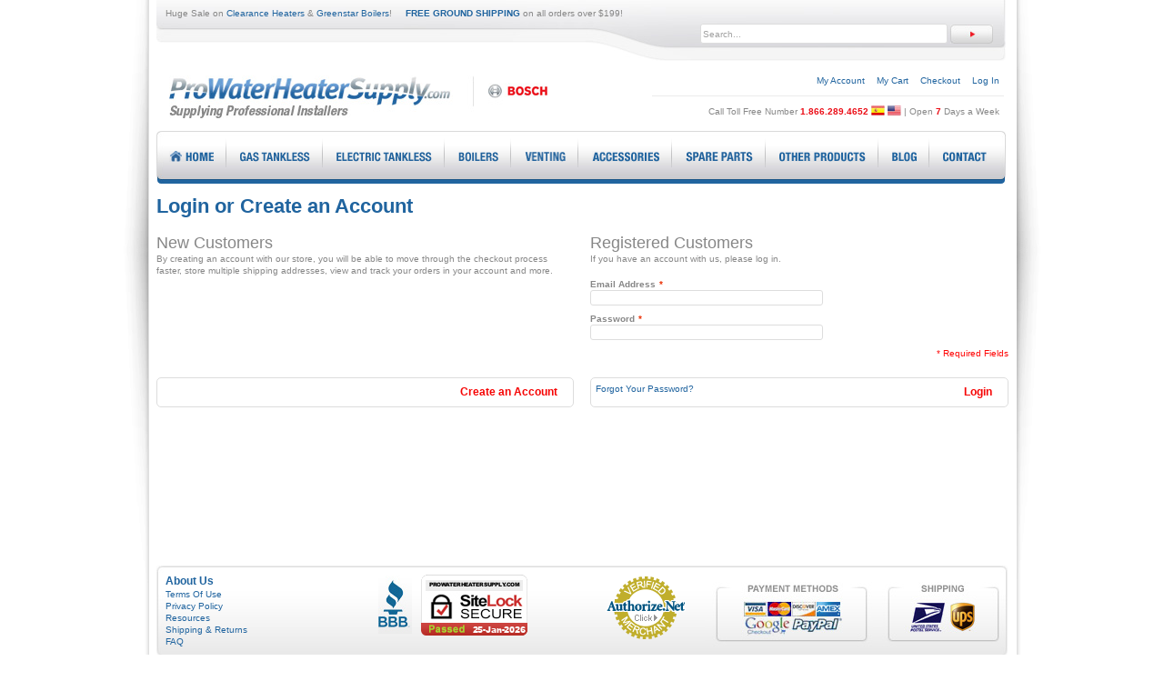

--- FILE ---
content_type: text/html; charset=UTF-8
request_url: https://www.prowaterheatersupply.com/customer/account/login/referer/aHR0cHM6Ly93d3cucHJvd2F0ZXJoZWF0ZXJzdXBwbHkuY29tL3Nob3AtYnktY2F0ZWdvcnkvYm9zY2gtdGFua2xlc3Mtd2F0ZXItaGVhdGVycy1zcGFyZS1wYXJ0cy5odG1sP19fX1NJRD1V/
body_size: 5687
content:
<!DOCTYPE html PUBLIC "-//W3C//DTD XHTML 1.0 Strict//EN" "http://www.w3.org/TR/xhtml1/DTD/xhtml1-strict.dtd">
<html xmlns="http://www.w3.org/1999/xhtml" xml:lang="en" lang="en">
<head>
    <title>Customer Login</title>
 
<meta http-equiv="Content-Type" content="text/html; charset=utf-8" />
<meta name="description" content="Pro Water Heater Supply is an Authorized Distributor of Bosch Tankless Water Heaters, Z-Flex Stainless Steel Venting, Virgo Whole House Water Filtration and Conditioning Systems and Sentinel Hydrosolutions Leak Defense Systems for both Residential and Commercial Applications with Warehouses Located across the US for fast Same-Day Shipping to Points in the US and Canada." />
<meta name="keywords" content="" />
<meta name="robots" content="INDEX,FOLLOW" />
<meta name="google-site-verification" content="fwWE5U_tz9SB1LgE42diXB3MZxqxOD7Cgc9NdAvzgSg" />
<link rel="icon" href="https://www.prowaterheatersupply.com/skin/frontend/default/prowater/images/favicon.png" type="image/png" />
<link rel="shortcut icon" href="https://www.prowaterheatersupply.com/skin/frontend/default/prowater/images/favicon.png" type="image/png" />

<script type="text/javascript">
//<![CDATA[
    var BLANK_URL = 'https://www.prowaterheatersupply.com/js/blank.html';
    var BLANK_IMG = 'https://www.prowaterheatersupply.com/js/spacer.gif';
	var SKIN_URL = 'https://www.prowaterheatersupply.com/skin/frontend/default/prowater/';
	var STORE_URL = 'https://www.prowaterheatersupply.com/';
//]]>
</script>


<script type="text/javascript" src="https://www.prowaterheatersupply.com/skin/frontend/default/prowater/js/jquery.js"></script>
<script type="text/javascript" src="https://www.prowaterheatersupply.com/skin/frontend/default/prowater/js/scripts.js"></script>

<link rel="stylesheet" type="text/css" href="https://www.prowaterheatersupply.com/skin/frontend/default/prowater/css/styles.css" media="all" />
<link rel="stylesheet" type="text/css" href="https://www.prowaterheatersupply.com/skin/frontend/base/default/css/widgets.css" media="all" />
<link rel="stylesheet" type="text/css" href="https://www.prowaterheatersupply.com/skin/frontend/default/prowater/css/vertnav.css" media="all" />
<link rel="stylesheet" type="text/css" href="https://www.prowaterheatersupply.com/skin/frontend/default/prowater/css/print.css" media="print" />
<script type="text/javascript" src="https://www.prowaterheatersupply.com/js/prototype/prototype.js"></script>
<script type="text/javascript" src="https://www.prowaterheatersupply.com/js/lib/ccard.js"></script>
<script type="text/javascript" src="https://www.prowaterheatersupply.com/js/prototype/validation.js"></script>
<script type="text/javascript" src="https://www.prowaterheatersupply.com/js/scriptaculous/builder.js"></script>
<script type="text/javascript" src="https://www.prowaterheatersupply.com/js/scriptaculous/effects.js"></script>
<script type="text/javascript" src="https://www.prowaterheatersupply.com/js/scriptaculous/dragdrop.js"></script>
<script type="text/javascript" src="https://www.prowaterheatersupply.com/js/scriptaculous/controls.js"></script>
<script type="text/javascript" src="https://www.prowaterheatersupply.com/js/scriptaculous/slider.js"></script>
<script type="text/javascript" src="https://www.prowaterheatersupply.com/js/varien/js.js"></script>
<script type="text/javascript" src="https://www.prowaterheatersupply.com/js/varien/form.js"></script>
<script type="text/javascript" src="https://www.prowaterheatersupply.com/js/varien/menu.js"></script>
<script type="text/javascript" src="https://www.prowaterheatersupply.com/js/mage/translate.js"></script>
<script type="text/javascript" src="https://www.prowaterheatersupply.com/js/mage/cookies.js"></script>
<!--[if lt IE 8]>
<link rel="stylesheet" type="text/css" href="https://www.prowaterheatersupply.com/skin/frontend/default/prowater/css/styles-ie.css" media="all" />
<![endif]-->
<!--[if lt IE 7]>
<script type="text/javascript" src="https://www.prowaterheatersupply.com/js/lib/ds-sleight.js"></script>
<script type="text/javascript" src="https://www.prowaterheatersupply.com/skin/frontend/base/default/js/ie6.js"></script>
<![endif]-->

<script type="text/javascript">
//<![CDATA[
optionalZipCountries = [];
//]]>
</script>
<script type="text/javascript">//<![CDATA[
        var Translator = new Translate([]);
        //]]></script><script>
  (function(i,s,o,g,r,a,m){i['GoogleAnalyticsObject']=r;i[r]=i[r]||function(){
  (i[r].q=i[r].q||[]).push(arguments)},i[r].l=1*new Date();a=s.createElement(o),
  m=s.getElementsByTagName(o)[0];a.async=1;a.src=g;m.parentNode.insertBefore(a,m)
  })(window,document,'script','//www.google-analytics.com/analytics.js','ga');

  ga('create', 'UA-21254003-1', 'auto');
  ga('send', 'pageview');

</script>

</head>
<body class=" customer-account-login">
<div class="wrapper">
        <noscript>
        <div class="noscript">
            <div class="noscript-inner">
                <p><strong>JavaScript seem to be disabled in your browser.</strong></p>
                <p>You must have JavaScript enabled in your browser to utilize the functionality of this website.</p>
            </div>
        </div>
    </noscript>
    <div class="page">
        <div class="header-container">
    <div class="header">
		<div class="header-search">
			<div class="header-promo">
				<p>Huge Sale on <a href="https://www.prowaterheatersupply.com/bosch-clearance-tankless-water-heaters.html/">Clearance Heaters</a>&nbsp;&amp;&nbsp;<a href="http://www.prowaterheatersupply.com/shop-by-category/bosch-greenstar-gas-fired-wall-hung-condensing-boilers.html/">Greenstar Boilers</a>!&nbsp; &nbsp; &nbsp;<strong><span style="color: #20649f;">FREE GROUND SHIPPING</span></strong><span>&nbsp;on all orders over $199</span>!</p>
<p><strong>&nbsp;</strong></p>			</div>
			<form id="search_mini_form" action="https://www.prowaterheatersupply.com/catalogsearch/result/" method="get">
    <div class="form-search">
        <input id="search" type="text" name="q" value="" class="input-text" />
        <button type="submit" title="Search" class="button"><img src="https://www.prowaterheatersupply.com/skin/frontend/default/prowater/images/btn-search.jpg" width="47" height="21" /></button>
        <div id="search_autocomplete" class="search-autocomplete"></div>
        <script type="text/javascript">
        //<![CDATA[
            var searchForm = new Varien.searchForm('search_mini_form', 'search', 'Search...');
            searchForm.initAutocomplete('https://www.prowaterheatersupply.com/catalogsearch/ajax/suggest/', 'search_autocomplete');
        //]]>
        </script>
    </div>
</form>
		</div>
		<div class="main-wrap">
			<div class="logo-wrap">
								<a href="https://www.prowaterheatersupply.com/" title="Pro Water Heater Supply specializes in Bosch tankless water heaters, Z-Flex stainless steel venting and wholesale products for professional installers." class="logo"><strong>Pro Water Heater Supply</strong><img src="https://www.prowaterheatersupply.com/skin/frontend/default/prowater/images/logo.jpg" alt="Pro Water Heater Supply specializes in Bosch tankless water heaters, Z-Flex stainless steel venting and wholesale products for professional installers." /></a><img src="https://www.prowaterheatersupply.com/skin/frontend/default/prowater/images/logo-bosch-top.jpg" width="81" height="33" alt="Bosch Therm gas and propane tankless water heaters and Bosch Powerstream electric tankless water heaters." />
							</div>
			<div class="quick-access">
				<ul class="links">
                        <li class="first" ><a href="https://www.prowaterheatersupply.com/customer/account/" title="My Account" >My Account</a></li>
                                                                <li ><a href="https://www.prowaterheatersupply.com/checkout/cart/" title="My Cart" class="top-link-cart">My Cart</a></li>
                                <li ><a href="https://www.prowaterheatersupply.com/checkout/" title="Checkout" class="top-link-checkout">Checkout</a></li>
                                <li class=" last" ><a href="https://www.prowaterheatersupply.com/customer/account/login/referer/aHR0cHM6Ly93d3cucHJvd2F0ZXJoZWF0ZXJzdXBwbHkuY29tL3Nob3AtYnktY2F0ZWdvcnkvYm9zY2gtdGFua2xlc3Mtd2F0ZXItaGVhdGVycy1zcGFyZS1wYXJ0cy5odG1sP19fX1NJRD1V/" title="Log In" >Log In</a></li>
            </ul>
				<div class="store-info">
					<p>Call Toll Free Number <strong><span style="color: #eb0b14;">1.866.289.4652</span></strong> <img src="https://www.prowaterheatersupply.com/skin/frontend/default/prowater/images/icn-germanflag.jpg" alt="" /> <img src="https://www.prowaterheatersupply.com/skin/frontend/default/prowater/images/icn-us.jpg" alt="" /> | Open <strong><span style="color: #eb0b14;">7</span></strong> Days a Week</p>				</div>
			</div>
		</div>
            </div>
</div>
<div class="nav-container" id="navContainer">
	<ul id="nav">
		<li class="first"><a href="https://www.prowaterheatersupply.com/"><img src="https://www.prowaterheatersupply.com/skin/frontend/default/prowater/images/nav-home.png" width="49" height="12" alt="Home" /></a></li>
		<li><a href="https://www.prowaterheatersupply.com/shop-by-category/bosch-therm-gas-tankless-water-heaters.html"><img src="https://www.prowaterheatersupply.com/skin/frontend/default/prowater/images/nav-gas.png" width="77" height="12" alt="Gas Tankless" /></a></li>
		<li><a href="https://www.prowaterheatersupply.com/shop-by-category/bosch-powerstream-pro-electric-tankless-water-heaters.html"><img src="https://www.prowaterheatersupply.com/skin/frontend/default/prowater/images/nav-electric.png" width="105" height="12" alt="Electric Tankless" /></a></li>
		<li><a href="https://www.prowaterheatersupply.com/shop-by-category/bosch-greenstar-gas-fired-wall-hung-condensing-boilers.html"><img src="https://www.prowaterheatersupply.com/skin/frontend/default/prowater/images/nav-boilers.png" width="44" height="12" alt="Boilers" /></a></li>
		<li><a href="https://www.prowaterheatersupply.com/shop-online-brands/z-flex-z-vent-stainless-steel-vent-pipe.html"><img src="https://www.prowaterheatersupply.com/skin/frontend/default/prowater/images/nav-venting.png" width="45" height="12" alt="Venting" /></a></li>
		<li><a href="https://www.prowaterheatersupply.com/shop-by-category/bosch-tankless-water-heater-accessories.html"><img src="https://www.prowaterheatersupply.com/skin/frontend/default/prowater/images/nav-accessories.png" width="74" height="12" alt="Accessories" /></a></li>
		<li><a href="https://www.prowaterheatersupply.com/shop-by-category/bosch-tankless-water-heaters-spare-parts.html"><img src="https://www.prowaterheatersupply.com/skin/frontend/default/prowater/images/nav-spare-parts.png" width="74" height="12" alt="Spare Parts" /></a></li>
		<li><a href="https://www.prowaterheatersupply.com/wholesale-plumbing-and-electric-installer-products.html"><img src="https://www.prowaterheatersupply.com/skin/frontend/default/prowater/images/nav-otherproducts.png" width="95" height="12" alt="Other Products" /></a></li>
		<li><a href="http://bosch-therm-tankless-water-heaters.blogspot.com" target="_blank"><img src="https://www.prowaterheatersupply.com/skin/frontend/default/prowater/images/nav-blog.png" width="27" height="12" alt="Blog" /></a></li>
		<li class="last"><a href="https://www.prowaterheatersupply.com/pro-water-heater-supply-contact-information.html "><img src="https://www.prowaterheatersupply.com/skin/frontend/default/prowater/images/nav-contact.png" width="48" height="12" alt="Contact" /></a></li>
	</ul>
</div>

<script type="text/javascript">setPage()</script>
        <div class="main-container col1-layout">
            <div class="main">
                                <div class="col-main">
                                        <div class="account-login">
    <div class="page-title">
        <h1>Login or Create an Account</h1>
    </div>
        <form action="https://www.prowaterheatersupply.com/customer/account/loginPost/referer/aHR0cHM6Ly93d3cucHJvd2F0ZXJoZWF0ZXJzdXBwbHkuY29tL3Nob3AtYnktY2F0ZWdvcnkvYm9zY2gtdGFua2xlc3Mtd2F0ZXItaGVhdGVycy1zcGFyZS1wYXJ0cy5odG1sP19fX1NJRD1V/" method="post" id="login-form">
        <div class="col2-set">
            <div class="col-1 new-users">
                <div class="content">
                    <h2>New Customers</h2>
                    <p>By creating an account with our store, you will be able to move through the checkout process faster, store multiple shipping addresses, view and track your orders in your account and more.</p>
                </div>
            </div>
            <div class="col-2 registered-users">
                <div class="content">
                    <h2>Registered Customers</h2>
                    <p>If you have an account with us, please log in.</p>
                    <ul class="form-list">
                        <li>
                            <label for="email" class="required"><em>*</em>Email Address</label>
                            <div class="input-box">
                                <input type="text" name="login[username]" value="" id="email" class="input-text required-entry validate-email" title="Email Address" />
                            </div>
                        </li>
                        <li>
                            <label for="pass" class="required"><em>*</em>Password</label>
                            <div class="input-box">
                                <input type="password" name="login[password]" class="input-text required-entry validate-password" id="pass" title="Password" />
                            </div>
                        </li>
                                                                    </ul>
                    <div id="window-overlay" class="window-overlay" style="display:none;"></div>
<div id="remember-me-popup" class="remember-me-popup" style="display:none;">
    <div class="remember-me-popup-head">
        <h3>What's this?</h3>
        <a href="#" class="remember-me-popup-close" title="Close">Close</a>
    </div>
    <div class="remember-me-popup-body">
        <p>Checking &quot;Remember Me&quot; will let you access your shopping cart on this computer when you are logged out</p>
        <div class="remember-me-popup-close-button a-right">
            <a href="#" class="remember-me-popup-close button" title="Close"><span>Close</span></a>
        </div>
    </div>
</div>
<script type="text/javascript">
//<![CDATA[
    function toggleRememberMepopup(event){
        if($('remember-me-popup')){
            var viewportHeight = document.viewport.getHeight(),
                docHeight      = $$('body')[0].getHeight(),
                height         = docHeight > viewportHeight ? docHeight : viewportHeight;
            $('remember-me-popup').toggle();
            $('window-overlay').setStyle({ height: height + 'px' }).toggle();
        }
        Event.stop(event);
    }

    document.observe("dom:loaded", function() {
        new Insertion.Bottom($$('body')[0], $('window-overlay'));
        new Insertion.Bottom($$('body')[0], $('remember-me-popup'));

        $$('.remember-me-popup-close').each(function(element){
            Event.observe(element, 'click', toggleRememberMepopup);
        })
        $$('#remember-me-box a').each(function(element) {
            Event.observe(element, 'click', toggleRememberMepopup);
        });
    });
//]]>
</script>
                    <p class="required">* Required Fields</p>
                </div>
            </div>
        </div>
        <div class="col2-set">
            <div class="col-1 new-users">
                <div class="buttons-set">
                    <button type="button" title="Create an Account" class="button" onclick="window.location='https://www.prowaterheatersupply.com/customer/account/create/';"><span><span>Create an Account</span></span></button>
                </div>
            </div>
            <div class="col-2 registered-users">
                <div class="buttons-set">
                    <a href="https://www.prowaterheatersupply.com/customer/account/forgotpassword/" class="f-left">Forgot Your Password?</a>
                    <button type="submit" class="button" title="Login" name="send" id="send2"><span><span>Login</span></span></button>
                </div>
            </div>
        </div>
            </form>
    <script type="text/javascript">
    //<![CDATA[
        var dataForm = new VarienForm('login-form', true);
    //]]>
    </script>
</div>
                </div>
            </div>
        </div>
        <div class="footer-container">
    <div class="footer">
        <div class="links-wrap">
			<ul>
				<li class="first"><h3><a href="https://www.prowaterheatersupply.com/about-us">About Us</a></h3></li>
				<li><a href="https://www.prowaterheatersupply.com/terms-of-use">Terms Of Use</a></li>
				<li><a href="https://www.prowaterheatersupply.com/privacy-policy">Privacy Policy</a></li>
				<li><a href="https://www.prowaterheatersupply.com/pro-water-heater-supply-online-resources.html">Resources</a></li>
				<li><a href="https://www.prowaterheatersupply.com/shipping-policy">Shipping &amp; Returns</a></li>
				<li><a href="https://www.prowaterheatersupply.com/faq">FAQ</a></li>
			</ul>
		</div>
		<div class="logos-wrap">
			<ul>
				<li><a target="_blank" title="Global Pro Tankless Supply, Inc. BBB Business Review" href="http://www.bbb.org/cleveland/business-reviews/water-heaters-dealers/global-pro-tankless-supply-inc-in-beachwood-oh-19000255/#bbbonlineclick"><img src="https://www.prowaterheatersupply.com/skin/frontend/default/prowater/images/logo-bbb.jpg" width="37" height="65" alt="Global Pro Tankless Supply, Inc. BBB Business Review" /></a></li>
<li>
<a href="#" onclick="window.open('https://www.sitelock.com/verify.php?site=prowaterheatersupply.com','SiteLock','width=600,height=600,left=160,top=170');" ><img alt="website security" title="SiteLock"  src="//shield.sitelock.com/shield/prowaterheatersupply.com"/></a>
</li>
				<li><a style="display: block; margin-top: 20px;" target="_blank" href="https://www.mcafeesecure.com/RatingVerify?ref=www.prowaterheatersupply.com"><img width="65" height="37" border="0" src="//images.scanalert.com/meter/www.prowaterheatersupply.com/55.gif" alt="McAfee SECURE sites help keep you safe from identity theft, credit card fraud, spyware, spam, viruses and online scams" oncontextmenu="alert('Copying Prohibited by Law - McAfee Secure is a Trademark of McAfee, Inc.'); return false;"></a></li>
				<li><!-- (c) 2005, 2011. Authorize.Net is a registered trademark of CyberSource Corporation --> <div class="AuthorizeNetSeal"> <script type="text/javascript" language="javascript">var ANS_customer_id="bb30583f-e9be-4655-bf26-857dc510c121";</script> <script type="text/javascript" language="javascript" src="https://verify.authorize.net/anetseal/seal.js" ></script></div></li>
				<li><span id="siteseal"><script type="text/javascript" src="https://seal.godaddy.com/getSeal?sealID=l4WCJgpcDXZKufagoedyOO4F0kP7jGxc0Zq4fUFplUq1m8tEC8I5ZW62yDAy"></script></span></li>
				<li><img src="https://www.prowaterheatersupply.com/skin/frontend/default/prowater/images/logo-paymentmethods.jpg" width="185" height="83" alt="Pro Water Heater Supply accepts all major credit cards and supports Google Checkout and Paypal." /></li>
				<li class="last"><img src="https://www.prowaterheatersupply.com/skin/frontend/default/prowater/images/logo-shipping.jpg" width="129" height="83" alt="Pro Water Heater Supply ships daily via UPS and USPS from warehouses across the US." /></li>
			</ul>
		</div>
    </div>
</div>
<div class="footer-bottom">
	<ul>
		<li><a href="http://www.bosch-home.com/us" target="_blank" title="Bosch Therm gas and propane tankless water heaters and Bosch Powerstream electric tankless water heaters."><img src="https://www.prowaterheatersupply.com/skin/frontend/default/prowater/images/logo-bosch.jpg" width="88" height="25" alt="Bosch Therm gas and propane tankless water heaters and Bosch Powerstream electric tankless water heaters." /></a><img src="https://www.prowaterheatersupply.com/skin/frontend/default/prowater/images/logo-authorizedbosch.jpg" width="193" height="24" alt="Pro Water Heater Supply is an Authorized Distributer for Bisch tankless water heaters" /></li>
		<li><a class="tf_upfront_badge" href="http://www.thefind.com/store/about-prowaterheatersupply" title="TheFind Upfront" style="text-decoration:none;"><b>Pro Water Heater Supply</b> is <u>UpFront</u></a>
  <script type="text/javascript">
    (function() {
      var upfront = document.createElement('SCRIPT'); upfront.type = "text/javascript"; upfront.async = true;
      upfront.src = document.location.protocol + "//upfront.thefind.com/scripts/main/utils-init-ajaxlib/upfront-badgeinit.js";
      upfront.text = "thefind.upfront.init('tf_upfront_badge', '80f5438e2f6b50cd579983adde449d39')";
      document.getElementsByTagName('HEAD')[0].appendChild(upfront);
    })();
  </script></li>
		<li class="last"><a href="https://www.prowaterheatersupply.com/" title="Pro Water Heater Supply is an Authorized Distributor for Bosch tankless water heaters and Z-Flex stainless steel vent pipe."><img src="https://www.prowaterheatersupply.com/skin/frontend/default/prowater/images/logo-small.jpg" width="163" height="17" alt="Pro Water Heater Supply is an Authorized Distributor for Bosch tankless water heaters and Z-Flex stainless steel vent pipe." /></a></li>
	</ul>
</div>
            </div>
	<div class="page-bottom"></div>
</div>
<script type="text/javascript" >
if(window.location.pathname=='/checkout/onepage/success/')
{
document.write('<img height="1" width="1" style="border-style:none;" alt="" src="//www.googleadservices.com/pagead/conversion/1070698472/?value=0&label=ba0DCNCBuwcQ6J_G_gM&guid=ON&script=0"/>');
}
</script></body>
</html>


--- FILE ---
content_type: text/css
request_url: https://www.prowaterheatersupply.com/skin/frontend/default/prowater/css/styles.css
body_size: 13113
content:
/**
 * Magento
 *
 * NOTICE OF LICENSE
 *
 * This source file is subject to the Academic Free License (AFL 3.0)
 * that is bundled with this package in the file LICENSE_AFL.txt.
 * It is also available through the world-wide-web at this URL:
 * http://opensource.org/licenses/afl-3.0.php
 * If you did not receive a copy of the license and are unable to
 * obtain it through the world-wide-web, please send an email
 * to license@magentocommerce.com so we can send you a copy immediately.
 *
 * DISCLAIMER
 *
 * Do not edit or add to this file if you wish to upgrade Magento to newer
 * versions in the future. If you wish to customize Magento for your
 * needs please refer to http://www.magentocommerce.com for more information.
 *
 * @category    design
 * @package     default_blank
 * @copyright   Copyright (c) 2010 Magento Inc. (http://www.magentocommerce.com)
 * @license     http://opensource.org/licenses/afl-3.0.php  Academic Free License (AFL 3.0)
 */

/* Reset ================================================================================= */
* { margin:0; padding:0; }

body          { background:#fff; font:10px/1.35 Verdana, Arial, Helvetica, sans-serif; color:#878787; text-align:center; }

img           { border:0; vertical-align:top; }

a             { color:#20649f; text-decoration: none; }
a:hover       { text-decoration:none; color: #eb0b14; }
:focus        { outline:0; }

/* Headings */
h1            { font-size:14px; font-weight: bold;  }
h2            { font-size:18px; font-weight:normal; line-height:1.25; }
h3            { font-size:16px; font-weight:bold; line-height:1.25; }
h4            { font-size:14px; font-weight:bold; }
h5            { font-size:12px; font-weight:bold; }
h6            { font-size:11px; font-weight:bold; }

/* Forms */
form          { display:inline; }
fieldset      { border:0; }
legend        { display:none; }

/* Table */
table         { border:0; border-collapse:collapse; border-spacing:0; empty-cells:show; font-size:100%; }
caption,th,td { vertical-align:top; text-align:left; font-weight:normal; }

/* Content */
strong        { font-weight:bold; }
address       { font-style:normal; }
cite          { font-style:normal; }
q,
blockquote    { quotes:none; }
q:before,
q:after       { content:''; }
small,big     { font-size:1em; }
sup           { font-size:1em; vertical-align:top; }

/* Lists */
ul,ol         { list-style:none; }

/* Tools */
.hidden       { display:block !important; border:0 !important; margin:0 !important; padding:0 !important; font-size:0 !important; line-height:0 !important; width:0 !important; height:0 !important; overflow:hidden !important; }
.nobr         { white-space:nowrap !important; }
.wrap         { white-space:normal !important; }
.a-left       { text-align:left !important; }
.a-center     { text-align:center !important; }
.a-right      { text-align:right !important; }
.v-top        { vertical-align:top; }
.v-middle     { vertical-align:middle; }
.f-left,
.left         { float:left !important; }
.f-right,
.right        { float:right !important; }
.f-none       { float:none !important; }
.f-fix        { float:left; width:100%; }
.no-display   { display:none; }
.no-margin    { margin:0 !important; }
.no-padding   { padding:0 !important; }
.no-bg        { background:none !important; }
/* ======================================================================================= */


/* Layout ================================================================================ */
.wrapper { background: url(../images/wrapper-bg.png) no-repeat; background-position: top center; position: relative; min-height: 600px; }
.page { width: 937px; margin:0 auto; padding: 0 15px 10px 15px; text-align:left; background: url(../images/page-repeater.png); position: relative; min-height: 600px; }
.page-bottom { width: 970px; margin:0 auto; background: url(../images/page-bottom.png) no-repeat; height: 6px; }
.page-print { background:#fff; padding:20px; text-align:left; }
.page-empty { background:#fff; padding:20px; text-align:left; }
.page-popup { padding:20px; text-align:left; }
.main-container {}
.main { margin:10px 0; }

/* Base Columns */
.col-left { float:left; width:216px; }
.col-main { float:left; width:663px; min-height: 400px; }
.col-right { float:right; width:216px; margin-right: 3px; }

/* 1 Column Layout */
.col1-layout .col-main { float:none; width:auto; padding: 16px; }

/* 2 Columns Layout */
.col2-left-layout .col-main { float:right; width: 713px; margin-right: 3px; }
.col2-right-layout .col-main { width: 682px; padding: 16px; }

/* 3 Columns Layout */
.col3-layout .col-main { width:484px; margin-left:10px; }
.col3-layout .col-wrapper { float:left; width:710px; }
.col3-layout .col-wrapper .col-main { float:right; }

/* Content Columns */
.col2-set .col-1 { float:left; width:49%; }
.col2-set .col-2 { float:right; width:49%; }
.col2-set .col-narrow { width:33%; }
.col2-set .col-wide { width:65%; }

.col3-set .col-1 { float:left; width:32%; }
.col3-set .col-2 { float:left; width:32%; margin-left:2%; }
.col3-set .col-3 { float:right; width:32%; }

.col4-set .col-1 { float:left; width:23.5%; }
.col4-set .col-2 { float:left; width:23.5%; margin:0 2%; }
.col4-set .col-3 { float:left; width:23.5%; }
.col4-set .col-4 { float:right; width:23.5%; }
/* ======================================================================================= */


/* Global Styles ========================================================================= */
/* Form Elements */
input,select,textarea,button { font:10px Verdana, Arial, Helvetica, sans-serif; vertical-align:middle; color:#a1a1a1; border-radius: 3px; -moz-border-radius: 3px; -webkit-border-radius: 3px; }
input.input-text,select,textarea { background:#fff; border:1px solid #ddd; }
input.input-text,textarea { padding:2px; }
select { padding:1px; }
select option { padding-right:10px; }
select.multiselect option { border-bottom:1px solid #ddd; padding:2px 5px; }
select.multiselect option:last-child { border-bottom:0; }
textarea { overflow:auto; }
input.radio { margin-right:3px; }
input.checkbox { margin-right:3px; }
input.qty { width:2.5em !important; text-align: center; }
button.button::-moz-focus-inner { padding:0; border:0; } /* FF Fix */
button.button { -webkit-border-fit:lines; } /* <- Safari & Google Chrome Fix */
button.button { overflow:visible; width:auto; border:0; padding:0; margin:0; background:transparent; cursor:pointer; }
button.button span { float:left; height:21px; padding:0 0 0 8px; font:bold 12px/21px Arial, Helvetica, sans-serif; text-align:center; white-space:nowrap; color:#f60303; }
button.button span span { background-position:100% 0; padding:0 12px 0 4px; }
button.disabled {}
button.disabled span {}

button.btn-checkout span {}
button.btn-checkout.no-checkout {}

p.control input.checkbox,
p.control input.radio { margin-right:6px; }
/* Form Highlight */
/*input.input-text:focus,select:focus,textarea:focus {}*/
/*.highlight { background:#efefef; }*/

/* Form lists */
/* Grouped fields */
/*.form-list { width:535px; margin:0 auto; overflow:hidden; }*/
.form-list li { margin:0 0 8px; }
.form-list label { float:left; color: #878787; font-weight:bold; position:relative; z-index:0; }
.form-list label.required {}
.form-list label.required em { float:right; font-style:normal; color:#eb340a; position:absolute; top:0; right:-8px; }
.form-list li.control label { float:none; }
.form-list li.control input.radio,
.form-list li.control input.checkbox { margin-right:6px; }
.form-list li.control .input-box { clear:none; display:inline; width:auto; }
/*.form-list li.fields { margin-right:-15px; }*/
.form-list .input-box { display:block; clear:both; width:260px; }
.form-list .field { float:left; width:275px; }
.form-list input.input-text { width:250px; }
.form-list textarea { width:254px; height:10em; }
.form-list select { width:255px; }
.form-list li.wide .input-box { width:535px; }
.form-list li.wide input.input-text { width:529px; }
.form-list li.wide textarea { width:529px; }
.form-list li.wide select { width:535px; }
.form-list li.additional-row { border-top:1px solid #ccc; margin-top:10px; padding-top:7px; }
.form-list li.additional-row .btn-remove { float:right; margin:5px 0 0; }
.form-list .input-range input.input-text { width:74px; }
/* Customer */
.form-list .customer-name-prefix .input-box,
.form-list .customer-name-suffix .input-box,
.form-list .customer-name-prefix-suffix .input-box,
.form-list .customer-name-prefix-middlename .input-box,
.form-list .customer-name-middlename-suffix .input-box,
.form-list .customer-name-prefix-middlename-suffix .input-box { width:auto; }

.form-list .name-prefix { width:65px; }
.form-list .name-prefix select { width:55px; }
.form-list .name-prefix input.input-text { width:49px; }

.form-list .name-suffix { width:65px; }
.form-list .name-suffix select { width:55px; }
.form-list .name-suffix input.input-text { width:49px; }

.form-list .name-middlename { width:70px; }
.form-list .name-middlename input.input-text { width:49px; }

.form-list .customer-name-prefix-middlename-suffix .name-firstname,
.form-list .customer-name-prefix-middlename .name-firstname { width:140px; }
.form-list .customer-name-prefix-middlename-suffix .name-firstname input.input-text,
.form-list .customer-name-prefix-middlename .name-firstname input.input-text { width:124px; }
.form-list .customer-name-prefix-middlename-suffix .name-lastname { width:205px; }
.form-list .customer-name-prefix-middlename-suffix .name-lastname input.input-text { width:189px; }

.form-list .customer-name-prefix-suffix .name-firstname { width:210px; }
.form-list .customer-name-prefix-suffix .name-lastname { width:205px; }
.form-list .customer-name-prefix-suffix .name-firstname input.input-text,
.form-list .customer-name-prefix-suffix .name-lastname input.input-text { width:189px; }

.form-list .customer-name-prefix-suffix .name-firstname { width:210px; }
.form-list .customer-name-prefix-suffix .name-lastname { width:205px; }
.form-list .customer-name-prefix-suffix .name-firstname input.input-text,
.form-list .customer-name-prefix-suffix .name-lastname input.input-text { width:189px; }

.form-list .customer-name-prefix .name-firstname,
.form-list .customer-name-middlename .name-firstname { width:210px; }

.form-list .customer-name-suffix .name-lastname,
.form-list .customer-name-middlename .name-firstname,
.form-list .customer-name-middlename-suffix .name-firstname,
.form-list .customer-name-middlename-suffix .name-lastname { width:205px; }

.form-list .customer-name-prefix .name-firstname input.input-text,
.form-list .customer-name-suffix .name-lastname input.input-text,
.form-list .customer-name-middlename .name-firstname input.input-text,
.form-list .customer-name-middlename-suffix .name-firstname input.input-text,
.form-list .customer-name-middlename-suffix .name-lastname input.input-text { width:189px; }

.form-list .customer-dob .dob-month,
.form-list .customer-dob .dob-day,
.form-list .customer-dob .dob-year { float:left; width:85px; }
.form-list .customer-dob input.input-text { display:block; width:74px; }
.form-list .customer-dob label { font-size:10px; font-weight:normal; color:#888; }
.form-list .customer-dob .dob-day,
.form-list .customer-dob .dob-month { width:60px; }
.form-list .customer-dob .dob-day input.input-text,
.form-list .customer-dob .dob-month input.input-text { width:46px; }
.form-list .customer-dob .dob-year { width:140px; }
.form-list .customer-dob .dob-year input.input-text { width:134px; }

.buttons-set { clear:both; margin:5px 0 0; padding:5px; border:1px solid #ddd; border-radius: 5px; -moz-border-radius: 5px; -webkit-border-radius: 5px; }
.buttons-set .back-link { float:left; }
.buttons-set button.button { float:right; }
.buttons-set p.required { margin:0 0 5px; }

.buttons-set-order {}

.fieldset { border:1px solid #ddd; background:#fefefe; padding:22px 25px 12px 33px; margin:28px 0; }
.fieldset .legend { float:left; font-weight:bold; font-size:13px; border:1px solid #fefefe; background:#dedede; color: #878787; margin:-33px 0 0 -10px; padding:0 8px; position:relative; }

/* Form Validation */
.validation-advice { clear:both; min-height:13px; margin:3px 0 0; padding-left:17px; font-size:10px; line-height:13px; background:url(../images/validation_advice_bg.gif) 2px 1px no-repeat; color:#f00; }
.validation-failed { border:1px dashed #f00 !important; background:#faebe7 !important; }
.validation-passed {}
p.required { font-size:10px; text-align:right; color:#f00; }
/* Expiration date and CVV number validation fix */
.v-fix { float:left; }
.v-fix .validation-advice { display:block; width:12em; margin-right:-12em; position:relative; }

/* Global Messages  */
.success { color:#3d6611; font-weight:bold; }
.error { color:#f00; font-weight:bold; }
.notice { color:#ccc; }

.messages,
.messages ul { list-style:none !important; margin:0 !important; padding:0 !important; }
.messages { width:100%; overflow:hidden; }
.messages li { margin:0 0 10px; }
.messages li li { margin:0 0 3px; }
.error-msg,
.success-msg,
.note-msg,
.notice-msg { border-style:solid !important; border-width:1px !important; background-position:10px 9px !important; background-repeat:no-repeat !important; min-height:24px !important; padding:8px 8px 8px 32px !important; font-size:11px !important; font-weight:bold !important; }
.error-msg { border-color:#f16048; background-color:#faebe7; background-image:url(../images/i_msg-error.gif); color:#df280a; }
.success-msg { border-color:#446423; background-color:#eff5ea; background-image:url(../images/i_msg-success.gif); color:#3d6611; }
.note-msg,
.notice-msg { border-color:#fcd344; background-color:#fafaec; background-image:url(../images/i_msg-note.gif); color:#3d6611; }

/* BreadCrumbs */
.breadcrumbs { padding:10px; margin:0 0 10px; border:1px solid #ddd; }
.breadcrumbs li { display:inline; }

/* Page Heading */
.page-title { padding:0 0 5px; margin:0 0 10px; }
.page-title h1,
.page-title h2 { font-size:22px; color: #20649f; }
.page-title .separator { margin:0 3px; }
.page-title .link-rss { float:right; }
.title-buttons { text-align:right; }
.title-buttons h1,
.title-buttons h2,
.title-buttons h3,
.title-buttons h4,
.title-buttons h5,
.title-buttons h6 { float:left; }

.subtitle,
.sub-title { clear:both; }

/* Pager */
.pager { padding:5px; margin:5px 0; text-align:center; }
.pager .amount { float: right; }
.pager .limiter { float: left; }
.pager .pages { margin:0 135px; }
.pager .pages ol { display:inline; }
.pager .pages li { display:inline; }
.pager .pages .current {}

/* Sorter */
.sorter { padding:5px; margin:5px 0; }
.sorter .view-mode { float:left; }
.sorter .sort-by { float: left; }
.sorter .link-feed {}

/* Toolbar */
.toolbar { overflow: hidden; background: url(../images/category-toolbar-bg.jpg) repeat-x; background-position: bottom center; border: 1px solid #e9e9e9; border-radius: 3px; -moz-border-radius: 3px; -webkit-border-radius: 3px; margin-bottom: 5px; }
.toolbar .pager {}
.toolbar .sorter { clear: both; }
.toolbar-bottom {}

/* Data Table */
.data-table { width:100%; }
.data-table th { padding:5px; font-weight:bold; white-space:nowrap; }
.data-table td { padding: 5px; }
.data-table thead { border:1px solid #BDBDBD; }
.data-table tbody { border: 1px solid #bdbdbd; }
.data-table tfoot {}
.data-table tr.first {}
.data-table tr.last {}
.data-table tr.odd {}
.data-table tr.even { background-color:#fafafa; }
.data-table tbody.odd {}
.data-table tbody.odd td { border-width:0 1px; }
.data-table tbody.even { background-color:#f6f6f6; }
.data-table tbody.even td { border-width:0 1px; }
.data-table tbody.odd tr.border td,
.data-table tbody.even tr.border td { border-bottom-width:1px; }
.data-table th .tax-flag { white-space:nowrap; font-weight:normal; }
.data-table td.label,
.data-table th.label { font-weight:bold; background-color:#f6f6f6; }
.data-table td.value {}

/* Shopping cart total summary row expandable to details */
tr.summary-total { cursor:pointer; }
tr.summary-total td {}
tr.summary-total .summary-collapse { float:right; text-align:right; padding-left:20px; background:url(../images/bkg_collapse.gif) 0 4px no-repeat; cursor:pointer; }
tr.show-details .summary-collapse { background-position:0 -53px; }
tr.show-details td {}
tr.summary-details td { font-size:11px; background-color:#dae1e4; color:#626465; }
tr.summary-details-first td { border-top:1px solid #d2d8db; }
tr.summary-details-excluded { font-style:italic; }

/* Shopping cart tax info */
.cart-tax-info { display:block; }
.cart-tax-info,
.cart-tax-info .cart-price { padding-right:20px; }
.cart-tax-total { display:block; padding-right:20px; background:url(../images/bkg_collapse.gif) 100% 4px no-repeat; cursor:pointer; }
.cart-tax-info .price,
.cart-tax-total .price { display:inline !important; font-weight:normal !important; }
.cart-tax-total-expanded { background-position:100% -53px; }

/* Class: std - styles for admin-controlled content */
.std .subtitle { padding:0; }
.std p { margin-bottom: 15px; text-align: left; }
.std ol.ol { list-style:decimal outside; padding-left:1.5em; }
.std ul.disc { list-style:disc outside; padding-left:18px; margin:0 0 10px; }
.std ul { margin: 0 0 15px 25px; }
.std ul li { list-style-type: circle; }
.std dl dt { font-weight:bold; }
.std dl dd { margin:0 0 10px; }
.std h1 { font-size: 14px; font-weight: bold; font-family: Arial, Helvetica, sans-serif; line-height:1.15; margin-bottom: 15px; padding-bottom: 15px; border-bottom: 1px solid #e8e8e8; color: #20649f; text-transform: uppercase; }
.std h2 { font-size: 12px; font-weight: bold; font-family: Arial, Helvetica, sans-serif; line-height:1.15; margin-bottom: 15px; padding-bottom: 15px; border-bottom: 1px solid #e8e8e8; color: #20649f; text-transform: uppercase; }
/*.std ul,
.std ol,
.std dl,
.std p,
.std address,
.std blockquote { margin:0 0 1em; padding:0; }
.std ul { list-style:disc outside; padding-left:1.5em; }
.std ol { list-style:decimal outside; padding-left:1.5em; }
.std ul ul { list-style-type:circle; }
.std ul ul,
.std ol ol,
.std ul ol,
.std ol ul { margin:.5em 0; }
.std dt { font-weight:bold; }
.std dd { padding:0 0 0 1.5em; }
.std blockquote { font-style:italic; padding:0 0 0 1.5em; }
.std address { font-style:normal; }
.std b,
.std strong { font-weight:bold; }
.std i,
.std em { font-style:italic; }*/

/* Misc */
.links li { display:inline; }
.links li.first { padding-left:0 !important; }
.links li.last { background:none !important; padding-right:0 !important; }

.link-cart { font-weight:bold; color:#f00; }
.link-wishlist { font-weight:bold; }
.link-reorder { font-weight:bold; }
.link-compare { font-weight:bold; }
.link-print { background:url(../images/i_print.gif) 0 2px no-repeat; padding:2px 0 2px 25px; }
.link-rss { background:url(../images/i_rss.gif) 0 1px no-repeat; padding-left:18px; white-space:nowrap; }
.btn-remove { display:block; width:11px; height:11px; font-size:0; line-height:0; background:url(../images/btn_remove.gif) 0 0 no-repeat; text-indent:-999em; overflow:hidden; }
.btn-remove2 { display:block; width:16px; height:16px; font-size:0; line-height:0; background:url(../images/btn-remove.jpg) 0 0 no-repeat; text-indent:-999em; overflow:hidden; }

.separator { margin:0 3px; }

.divider { clear:both; display:block; font-size:0; line-height:0; height:1px; margin:10px 0; background:#ddd; text-indent:-999em; overflow:hidden; }

/* Noscript Notice */
.noscript { border:1px solid #ddd; border-width:0 0 1px; background:#ffff90; font-size:12px; line-height:1.25; text-align:center; color:#2f2f2f; }
.noscript .noscript-inner { width:1000px; margin:0 auto; padding:12px 0 12px; background:url(../images/i_notice.gif) 20px 50% no-repeat; }
.noscript p { margin:0; }

/* Demo Notice */
.demo-notice { margin:0; padding:6px 10px; background:#d75f07; font-size:12px; line-height:1.15; text-align:center; color:#fff; }
/* ======================================================================================= */


/* Header ================================================================================ */
.logo { float:left; }
.header-container {}
.header {  }
.header .logo { float:left; text-decoration:none !important; }
.header .logo strong { position:absolute; top:-999em; left:-999em; width:0; height:0; font-size:0; line-height:0; text-indent:-999em; overflow:hidden; }
.header h1.logo { margin:0; padding:0; }
.header .welcome-msg { font-weight:bold; text-align:right; }
.header .links { float:right; border-bottom: 1px solid #ebebeb; padding: 0 0 10px 0; margin: 0 0 10px 0; min-width: 387px; text-align: right; }
.header .links li { margin: 0 5px; }
.header .form-search { text-align:right; }
.header .form-search input { width: 266px; height: 16px; }
.header .form-search .search-autocomplete { z-index:999; }
.header .form-search .search-autocomplete ul { border:1px solid #ddd; background-color:#fff; }
.header .form-search .search-autocomplete li { padding:3px; border-bottom:1px solid #ddd; cursor:pointer; }
.header .form-search .search-autocomplete li .amount { float:right; font-weight:bold; }
.header .form-search .search-autocomplete li.selected {}
.header .form-language { clear:both; text-align:right; }
.header-container .top-container { clear:both; text-align:right; }

/********** < Navigation */
.nav-container { clear: both; background: url(../images/header-nav-bg.jpg) no-repeat; height: 58px; }
#nav { font-size:13px; position: relative; left: 0; top: 8px; }

/* All Levels */
#nav li { display: inline; text-align:left; position:relative; float: left; margin: 0 15px 0 0; padding: 14px 14px 0 0; background: url(../images/nav-bg.png) no-repeat; background-position: right top; height: 32px; }
#nav li.over { z-index:998; }
#nav li.parent {}
#nav li.first { padding: 14px 14px 0 14px; }
#nav li.last { margin: 0; padding: 14px 0 0 0; background: none; }
#nav li a { display:block; text-decoration:none; text-transform: uppercase; color: #20649f; letter-spacing: -1px; font-size: 13px; font-weight: bold; font-family: Helvetica, Arial, sans-serif; }
#nav li a:hover { text-decoration:none; color: #eb0b14; }
#nav li a span { display:block; white-space:nowrap; cursor:pointer; }
#nav li ul a span { white-space:normal; }

/********** Navigation > */
/* ======================================================================================= */


/* Sidebar =============================================================================== */
.block { background: url(../images/block-repeater.jpg) repeat-y; background-position: top center; }
.block-top { background: url(../images/block-top.jpg) no-repeat; height: 5px; }
.block-bottom { background: url(../images/block-bottom.jpg) no-repeat; height: 8px; margin:0 0 2px;  }
.block .block-title { padding:3px 16px; color: #20649f; text-transform: uppercase; }
.block .block-title strong { font-size:14px; font-weight:bold; }
.block .block-title strong span { font-family: Arial, Helvetica, sans-serif; border-bottom: 1px solid #ebebeb; display: block; padding-bottom: 10px; }
.block .block-title a { text-decoration:none !important; }
.block .block-subtitle { font-size:13px; font-weight:bold; margin-bottom: 5px; }
.block .block-content { padding:16px; background: url(../images/block-bg.jpg) repeat-x; background-position: bottom center; margin: 0 2px; }
.block .block-content li.item { padding:5px 0; }
.block .btn-remove { float:right; }
.block .actions { text-align: center; }
.block .actions a { float:left; }
.block .empty {}

.block li.odd {}
.block li.even {  }

/* Mini Products List */
.mini-products-list li { padding:5px 0; }
.mini-products-list .product-image { float:left; width:50px; padding:5px; border:1px solid #ddd; }
.mini-products-list .product-details { margin-left:75px; }
.mini-products-list .product-details h4 { font-size:1em; font-weight:bold; margin:0; }

/* Block: Account */
.block-account {}

/* Block: Currency Switcher */
.block-currency {}
.block-currency select { width:100%; border:1px solid #888; }

/* Block: Layered Navigation */
.block-layered-nav {}
.block-layered-nav dt { font-weight:bold; margin-bottom: 5px; color: #EB0B14; }
.block-layered-nav dd { margin-bottom: 15px; }
.block-layered-nav .currently { margin-bottom: 15px; }
.block-layered-nav .currently ol { margin-bottom: 15px; }
.block-layered-nav .btn-remove { float:left; margin:2px 3px 0 0; }

/* Block: Cart */
.block-cart {}
.block-cart p { margin-bottom: 15px; }
.block-cart .summary {}
.block-cart .amount {}
.block-cart .subtotal { text-align:center; }
.block-cart .actions .paypal-logo { float:left; width:100%; margin:3px 0 0; text-align: center; }
.block-cart .actions .paypal-logo .paypal-or { clear:both; display:block; }

/* Block: Wishlist */
.block-wishlist {}

/* Block: Related */
.block-related {}
.block-related li { padding:5px 0; }
.block-related input.checkbox { float:left; margin-right:-20px; }
.block-related .product { margin-left:20px; }
.block-related .product .product-image { float:left; margin-right:-65px; }
.block-related .product .product-details { margin-left:65px; }

/* Block: Compare Products */
.block-compare {}
.block-compare li { padding:5px 0; }

/* Block: Recently Viewed */
.block-viewed {}

/* Block: Recently Compared */
.block-compared {}

/* Block: Poll */
.block-poll label {}
.block-poll input.radio { float:left; margin:1px -18px 0 0; }
.block-poll .label { display:block; margin-left:18px; }
.block-poll li { padding:3px 9px; }
.block-poll .actions { margin:5px 0 0; }
.block-poll .answer { font-weight:bold; }
.block-poll .votes { float:right; margin-left:10px; }

/* Block: Tags */
.block-tags ul,
.block-tags li { display:inline; }

/* Block: Subscribe */
.block-subscribe {}
.block-subscribe .input-box { float: left; }
.block-subscribe p { margin-bottom: 15px; display: block; }
.block-subscribe .input-box input { height: 16px; }

/* Block: Reorder */
.block-reorder {}
.block-reorder li { padding:5px 0; }
.block-reorder input.checkbox { float:left; margin:3px -20px 0 0; }
.block-reorder .product-name { margin-left:20px; }

/* Block: Banner */
.block-banner {}
.block-banner .block-content { text-align:center; }

/* Block: Login */
.block-login label { font-weight:bold; color:#666; }
.block-login input.input-text { display:block; width:167px; margin:3px 0; }

/* Paypal */
.sidebar .paypal-logo { display:block; margin:10px 0; text-align:center; }
.sidebar .paypal-logo a { float:none; }
/* ======================================================================================= */


/* Category Page ========================================================================= */
.category-title { border:0; margin:0 0 7px; }
.category-image { width:100%; overflow:hidden; margin:0 0 10px; text-align:center; }
.category-image img {}
.category-description { margin:0 0 10px; }
.category-products {}

/* View Type: Grid */
.products-grid { position:relative; }
.products-grid.last { border-bottom:0; }
.products-grid li.item { float:left; width:138px; padding:12px 10px 80px; }
.products-grid .product-image { display:block; width:135px; height:135px; margin:0 0 10px; }
.products-grid .product-name { margin:0 0 5px; font-weight:bold; font-size:13px; }
.products-grid .product-name a {}
.products-grid .price-box { margin:5px 0; }
.products-grid .availability { line-height:21px; }
.products-grid .actions { position:absolute; bottom:12px; }
.col2-left-layout .products-grid,
.col2-right-layout .products-grid { width:632px; margin:0 auto; }
.col1-layout .products-grid { width:790px; margin:0 auto; }

/* View Type: List */
.products-list li.item { border: 1px solid #ddd; padding:12px 10px; box-shadow: 0px 0px 4px #DDDDDD; -moz-box-shadow: 0px 0px 4px #DDDDDD; -webkit-box-shadow: 0px 0px 4px #DDDDDD; border-radius: 5px; -moz-border-radius: 5px; -webkit-border-radius: 5px; margin-bottom: 5px; }
.products-list li.item.last {  }
.products-list .product-image { float:left; width:135px; margin:0 0 10px; clear: both; display: block; }
.products-list .product-shop { margin-left:150px; }
.products-list .product-name { margin:0 0 5px; font-weight:bold; font-size:13px; }
.products-list .product-name a {}
.products-list .price-box { float:left; margin:3px 13px 5px 0; }
.products-list .availability { float:left; margin:3px 0 0; }
.products-list .desc { clear:both; padding:6px 0 0; margin:0 0 15px; line-height:1.35; }
.products-list .desc .link-learn { font-size:11px; display: block; }
.products-list .add-to-links { clear:both; }
.products-list .add-to-links li { display:inline; }
.products-list .add-to-links .separator { display:inline; margin:0 2px; }
/* ======================================================================================= */


/* Product View ========================================================================== */
/* Rating */
.no-rating { margin:0; }

.ratings { font-size:11px; line-height:1.25; margin:7px 0; }
.ratings strong { float:left; margin:1px 3px 0 0; }
.ratings .rating-links { margin:0; }
.ratings .rating-links .separator { margin:0 2px; }
.ratings dt {}
.ratings dd {}
.rating-box { width:69px; height:13px; font-size:0; line-height:0; background:url(../images/bkg_rating.gif) 0 0 repeat-x; text-indent:-999em; overflow:hidden; }
.rating-box .rating { float:left; height:13px; background:url(../images/bkg_rating.gif) 0 100% repeat-x; }
.ratings .rating-box { float:left; margin-right:3px; }
.ratings .amount {}

.ratings-table th,
.ratings-table td { font-size:11px; line-height:1.15; padding:3px 0; }
.ratings-table th { font-weight:bold; padding-right:8px; }

/* Availability */
.availability { margin:0; }
.availability span { font-weight:bold; }
.availability.in-stock span {}
.availability.out-of-stock span { color:#d83820; }

.availability-only { margin:0 0 7px; }
.availability-only a { background:url(../images/i_availability_only_arrow.gif) 100% 0 no-repeat; cursor:pointer; padding-right:15px; }

.availability-only .expanded { background-position:100% -15px; }
.availability-only strong {}

.availability-only-details { margin:0 0 7px; }
.availability-only-details th { background:#f2f2f2; font-size:10px; padding:0 8px; }
.availability-only-details td { border-bottom:1px solid #ddd; font-size:11px; padding:2px 8px 1px; }
.availability-only-details tr.odd td.last {}

/* Email to a Friend */
.email-friend {}

/* Alerts */
.alert-price {}
.alert-stock {}

/********** < Product Prices */
.price { white-space:nowrap !important; }

.price-box {}
.price-box .price { font-weight:bold; }

/* Regular price */
.regular-price {}
.regular-price .price { font-weight:bold; }

/* Old price */
.old-price {}
.old-price .price-label { white-space:nowrap; }
.old-price .price { font-weight:bold; text-decoration:line-through; }

/* Special price */
.special-price { color: #EB0B14;  }
.special-price .price-label { font-weight:bold; white-space:nowrap; }
.special-price .price { font-weight:bold; }

/* Minimal price (as low as) */
.minimal-price {}
.minimal-price .price-label { font-weight:bold; white-space:nowrap; }

.minimal-price-link { display:block; }
.minimal-price-link .label {}
.minimal-price-link .price { font-weight:normal; }

/* Excluding tax */
.price-excluding-tax { display:block; }
.price-excluding-tax .label { white-space:nowrap; }
.price-excluding-tax .price { font-weight:normal; }

/* Including tax */
.price-including-tax { display:block; }
.price-including-tax .label { white-space:nowrap; }
.price-including-tax .price { font-weight:bold; }

/* FPT */
.weee { display:block; font-size:11px; color:#444; }
.weee .price { font-size:11px; font-weight:normal; }

/* Excl tax (for order tables) */
.price-excl-tax  { display:block; }
.price-excl-tax .label { display:block; white-space:nowrap; }
.price-excl-tax .price { display:block; }

/* Incl tax (for order tables) */
.price-incl-tax { display:block; }
.price-incl-tax .label { display:block; white-space:nowrap; }
.price-incl-tax .price { display:block; font-weight:bold; }

/* Price range */
.price-from {}
.price-from .price-label { font-weight:bold; white-space:nowrap; }

.price-to {}
.price-to .price-label { font-weight:bold; white-space:nowrap; }

/* Price notice next to the options */
.price-notice { padding-left:10px; }
.price-notice .price { font-weight:bold; }

/* Price as configured */
.price-as-configured {}
.price-as-configured .price-label { font-weight:bold; white-space:nowrap; }

.price-box-bundle {}
/********** Product Prices > */

/* Tier Prices */
.tier-prices .price { font-weight:bold; }
.tier-prices .benefit {}

.tier-prices-grouped {}

/* Add to Links */
.add-to-links .separator { display:none; }

/* Add to Cart */
.add-to-cart label { float:left; margin-right:5px; }
.add-to-cart .qty { float:left; height: 16px; }
.add-to-cart button.button { float:left; margin-left:5px; }
.add-to-cart .paypal-logo { clear:left; text-align:right; }
.add-to-cart .paypal-logo .paypal-or { clear:both; display:block; margin:5px 60px 5px 0; }
.product-view .add-to-cart .paypal-logo { margin:0; }

/* Add to Links + Add to Cart */
.add-to-box {}
.add-to-box .add-to-cart { float:left; }
.add-to-box .or { float:left; margin:0 10px; }
.add-to-box .add-to-links { float:left; }


.product-view {   }

.product-essential {}

.product-collateral .box-collateral { margin:0 0 15px; }

/* Product Images */
.product-view .product-img-box { clear: right; float: right; width: 313px; margin-bottom: 15px; }
.col3-layout .product-view .product-img-box { float:none; margin:0 auto; }
.product-view .product-img-box .product-image { margin-bottom: 15px; }
.product-view .product-img-box .product-image-zoom { position:relative; width:265px; height:265px; overflow:hidden; z-index:9; }
.product-view .product-img-box .product-image-zoom img { position:absolute; left:0; top:0; cursor:move; }
.product-view .product-img-box .zoom-notice { text-align:center; }
.product-view .product-img-box .zoom { position:relative; z-index:9; height:18px; margin:0 auto 13px; padding:0 28px; background:url(../images/slider_bg.gif) 50% 50% no-repeat; cursor:pointer; }
.product-view .product-img-box .zoom.disabled { -moz-opacity:.3; -webkit-opacity:.3; -ms-filter:"progid:DXImageTransform.Microsoft.Alpha(Opacity=30)";/*IE8*/ opacity:.3; }
.product-view .product-img-box .zoom #track { position:relative; height:18px; }
.product-view .product-img-box .zoom #handle { position:absolute; left:0; top:-1px; width:9px; height:22px; background:url(../images/magnifier_handle.gif) 0 0 no-repeat;  }
.product-view .product-img-box .zoom .btn-zoom-out { position:absolute; left:2px; top:0; }
.product-view .product-img-box .zoom .btn-zoom-in { position:absolute; right:2px; top:0; }
.product-view .product-img-box .more-views ul { margin-left:-4px }
.product-view .product-img-box .more-views li { float:left; padding:1px; background-color:#ddd; margin:0 0 8px 4px ; }

.product-image-popup { margin:0 auto; }
.product-image-popup .buttons-set { float:right; clear:none; border:0; margin:0; padding:0; }
.product-image-popup .nav { margin:0 100px; text-align:center; }
.product-image-popup .image { display:block; }
.product-image-popup .image-label {}

/* Product Shop */
.product-view .product-shop { float: left; width: 311px; }
.col1-layout .product-view .product-shop { float:right; width: 646px; }
.col3-layout .product-view .product-shop { float:none; width:auto; }
.product-view .product-name { margin-bottom: 15px; color: #20649f; }
.product-view .short-description { margin-bottom: 15px; }

/* Product Options */
.product-options { padding:10px; margin:10px 0 0; border:1px solid #ddd; background-color:#f6f6f6; }
.product-options dt label { font-weight:bold; }
.product-options dt .qty-holder { float:right; }
.product-options dt .qty-holder label { vertical-align:middle; }
.product-options dt .qty-disabled { background:none; border:0; padding:3px; color:#000; }
.product-options dd { margin:10px 0; }
.product-options dl.last dd.last {}
.product-options dd input.input-text { width:98%; }
.product-options dd input.datetime-picker { width:150px; }
.product-options dd .time-picker { display:-moz-inline-box; display:inline-block; padding:2px 0; vertical-align:middle; }
.product-options dd textarea { width:98%; height:8em; }
.product-options dd select { width:100%; }
.product-options .options-list {}
.product-options .options-list input.radio { float:left; margin:3px -18px 0 0; }
.product-options .options-list input.checkbox { float:left; margin:3px -20px 0 0; }
.product-options .options-list .label { display:block; margin-left:20px; }
.product-options ul.validation-failed { padding:0 7px; }
.product-options p.required { padding:15px 0 0; }

.product-options-bottom { padding:10px; border:1px solid #ddd; border-top:0; margin-bottom: 15px; }
.product-options-bottom .price-box { margin:10px 0; }

/* Grouped Product */
.product-view .grouped-items-table {}

/* Block: Description */
.product-view .box-description {}

/* Block: Additional */
.product-view .box-additional {}

/* Block: Upsell */
.product-view .box-up-sell {}
.product-view .box-up-sell .products-grid td { width:25%; padding-bottom: 20px; }

/* Block: Tags */
.product-view .box-tags {}
.product-view .box-tags .form-add label { float:left; }
.product-view .box-tags .form-add .input-box { float:left; width:260px; margin:0 5px; }
.product-view .box-tags .form-add input.input-text { width:254px; }
.product-view .box-tags .form-add p { clear:both; }

/* Block: Reviews */
.product-view .box-reviews {}
.product-view .box-reviews .form-add {}

/* Send a Friend */
.send-friend {}
/* ======================================================================================= */


/* Content Styles ================================================================= */
.product-name { font-size:1em; font-weight:normal; }
.product-name a {}

/* Product Tags */
.tags-list li { display:inline; }

/* Advanced Search */
.advanced-search {}
.advanced-search-amount {}
.advanced-search-summary {}

/* CMS Home Page */
.cms-home .subtitle {}
.cms-index-index .subtitle {}

/* Sitemap */
.page-sitemap .links { text-align:right; margin:0 8px -22px 0; }
.page-sitemap .links a { text-decoration:none; position:relative; }
.page-sitemap .links a:hover { text-decoration:underline; }
.page-sitemap .sitemap { margin:12px; }
.page-sitemap .sitemap a {}
.page-sitemap .sitemap li { margin:3px 0; }
.page-sitemap .sitemap li.level-0 { margin:10px 0 0; font-weight:bold; }
.page-sitemap .sitemap li.level-0 a {}

/* RSS */
.rss-title h1 { background:url(../images/i_rss-big.png) 0 4px no-repeat; padding-left:27px; }
.rss-table .link-rss { display:block; line-height:1.35; background-position:0 2px; }
/* ======================================================================================= */


/* Shopping Cart ========================================================================= */
.cart {}

/* Checkout Types */
.cart .checkout-types { float:right; text-align:right; }
.cart .checkout-types li { margin-bottom: 15px; }
.cart .title-buttons .checkout-types li { float:left; margin:0 0 5px 5px; }
.cart .checkout-types .paypal-or { margin:0 8px; line-height:2.3; }
.cart .totals .checkout-types .paypal-or { clear:both; display:block; padding:3px 55px 8px 0; line-height:1.0; font-size:11px; }

/* Shopping Cart Table */
.cart-table .item-msg { font-size:10px; }

/* Shopping Cart Collateral boxes */
.cart .cart-collaterals { padding:25px 0 0; clear: both; margin-bottom: 15px; }
.cart .cart-collaterals .col2-set { float:left; width:700px; }

.cart .crosssell { overflow: hidden; }
.cart .crosssell h2 { font-size:13px; font-weight:bold; text-transform: uppercase; color: #20649F; }
.cart .crosssell .product-image { float:left; width:75px; height:75px; border:1px solid #ddd; }
.cart .crosssell .product-details { margin-left:90px; }
.cart .crosssell li.item { margin:12px 0; float: left; width: 50%; }
.cart .crosssell h3 { margin-bottom: 10px; }
.cart .crosssell .price-box { margin-bottom: 10px; }

/* Discount Codes & Estimate Shipping and Tax Boxes */
.cart .discount,
.cart .shipping {}

/* Shopping Cart Totals */
.cart .totals { float:right; }
.cart .totals table { width:100%; }
.cart .totals table th,
.cart .totals table td { padding:5px; }
.cart .totals table th { font-weight:bold; }
.cart .totals table tfoot th {}

/* Options Tool Tip */
.item-options dt { font-weight:bold; font-style:italic; }
.item-options dd { padding-left:10px; }
.truncated { cursor:help; }
.truncated a.dots { cursor:help; }
.truncated a.details { cursor:help; }
.truncated .truncated_full_value { position:relative; z-index:999; }
.truncated .truncated_full_value dl { position:absolute; top:-99999em; left:-99999em; z-index:999; width:250px; padding:8px; border:1px solid #ddd; background-color:#f6f6f6; }
.truncated .show dl { top:-20px; left:50%; }
.col-left .truncated .show dl { left:30px; top:7px; }
.col-right .truncated .show dl  { left:-240px; top:7px; }
/* ======================================================================================= */


/* Checkout ============================================================================== */
/********** < Common Checkout Styles */
/* Shipping and Payment methods */
.sp-methods dt { font-weight:bold; }
.sp-methods dd { margin-bottom: 15px; }
.sp-methods .price { font-weight:bold; }
.sp-methods .form-list { padding-left:20px; }
.sp-methods select.month { width:150px; margin-right:10px; }
.sp-methods select.year { width:96px; }
.sp-methods input.cvv { width:3em !important; }

.sp-methods .checkmo-list li { margin:0 0 5px; }
.sp-methods .checkmo-list label { width:135px; padding-right:10px; text-align:right; }
.sp-methods .checkmo-list address { float:left; }

.sp-methods .centinel-logos a { margin-right:3px; }
.sp-methods .centinel-logos img { vertical-align:middle; }

.please-wait { float:right; margin-right:5px; }
.please-wait img { vertical-align:middle; }
.cvv-what-is-this { cursor:help; margin-left:5px; }

/* Tooltip */
.tool-tip { border:1px solid #ddd; background-color:#f6f6f6; padding:5px; position:absolute; z-index:9999; }
.tool-tip .btn-close { text-align:right; }
.tool-tip .btn-close a { display:block; margin:0 0 0 auto; width:15px; height:15px; background:url(../images/btn_window_close.gif) 100% 0 no-repeat; text-align:left; text-indent:-999em; overflow:hidden; }
.tool-tip .tool-tip-content { padding:5px; }

/* Gift Messages */
.gift-messages {}
.gift-messages-form { border:1px solid #ddd; background-color:#f5f5f5; }
.gift-messages-form { position:relative; }
.gift-messages-form label { float:none !important; position:static !important; }
.gift-messages-form h4 {}
.gift-messages-form .whole-order {}
.gift-messages-form .item { margin:0 0 10px; }
.gift-messages-form .item .product-img-box { float:left; width:75px; }
.gift-messages-form .item .product-image { margin:0 0 7px; }
.gift-messages-form .item .number { margin:0; font-weight:bold; text-align:center; }
.gift-messages-form .item .details { margin-left:90px; }
.gift-messages-form .item .details .product-name {}

.gift-message-link { display:block; background:url(../images/bkg_collapse.gif) 0 4px no-repeat; padding-left:20px; }
.gift-message-link.expanded { background-position:0 -53px; }
.gift-message-row {}
.gift-message-row .btn-close { float:right; }
.gift-message dt strong { font-weight:bold; }

/* Checkout Agreements */
.checkout-agreements {}
.checkout-agreements li { margin:10px 0; }
.checkout-agreements .agreement-content { border:1px solid #ddd; background-color:#f6f6f6; padding:5px; height:10em; overflow:auto; }
.checkout-agreements .agree { padding:6px; }

/* Centinel */
.centinel {}
.centinel .authentication { border:1px solid #ddd; background:#fff; }
.centinel .authentication iframe { width:99%; height:400px; background:transparent !important; margin:0 !important; padding:0 !important; border:0 !important; }

/* Generic Info Set */
.info-set {}
/********** Common Checkout Styles > */

/* One Page Checkout */
.block-progress {}
.block-progress dt { font-weight:bold; }
.block-progress dt.complete,
.block-progress dd.complete { background-color:#f6f6f6; padding: 10px; }

.opc { border-bottom:1px solid #ddd; position:relative; }
.opc li.section { border:1px solid #ddd; border-bottom:0; }

.opc .buttons-set.disabled button.button { display:none; }
.opc .buttons-set .please-wait { height:21px; line-height:21px; }

.opc .step-title { background-color:#f6f6f6; padding:0 5px; text-align:right; }
.opc .step-title .number { float:left; line-height:22px; margin-right:5px; }
.opc .step-title h2 { float:left; font-size: 15px; }
.opc .step-title a { display:none; float:right; }

.opc .allow .step-title { cursor:pointer; }
/*.opc .allow .step-title a { display:block; }*/

.opc .active {}
.opc .active .step-title { background-color:#ccc; cursor:default; }
/*.opc .active .step-title a { display:none; }*/

.opc .step { border-top:1px solid #ddd; padding:10px; position:relative; }
.opc .step .tool-tip { right:10px; }

.opc .order-review {}

/* Multiple Addresses Checkout */
.checkout-progress { padding:0 50px; margin:10px 0; }
.checkout-progress li { float:left; width:20%; border-top:5px solid #ccc; text-align:center; color:#ccc; }
.checkout-progress li.active { border-top-color: #20649f; color:#000; }

.multiple-checkout { position:relative; }
.multiple-checkout .tool-tip { top:50%; margin-top:-120px; right:10px; }
.multiple-checkout .grand-total { font-size:1.5em; text-align:right; }
.multiple-checkout .grand-total big {}
.multiple-checkout .grand-total .price {}
/* ======================================================================================= */


/* Account Login/Create Pages ============================================================ */
.account-login {}
.account-login .new-users {}
.account-login .registered-users {}

.account-create {}
/* Account Login/Create Pages ============================================================ */


/* My Account ============================================================================= */
.my-account .title-buttons .link-rss { float:none; margin:0; }

/********** < Dashboard */
.dashboard {}
.dashboard .welcome-msg {}

/* Block: Recent Orders */
.dashboard .box-recent { margin:10px 0; }

/* Block: Account Information */
.dashboard .box-info {}

/* Block: Reviews */
.dashboard .box-reviews .number { float:left; font-size:10px; font-weight:bold; line-height:1; color:#fff; margin:3px -20px 0 0; padding:2px 3px; background:#ddd; }
.dashboard .box-reviews .details { margin-left:20px; }

/* Block: Tags */
.dashboard .box-tags .number { float:left; font-size:10px; font-weight:bold; line-height:1; color:#fff; margin:3px -20px 0 0; padding:2px 3px; background:#ddd; }
.dashboard .box-tags .details { margin-left:20px; }
/********** Dashboard > */

/* Address Book */
.addresses-list {}
.addresses-list-additional li.item {}

/* Order View */
.order-info { border:1px solid #ddd; padding:5px; }
.order-info dt,
.order-info dd,
.order-info ul,
.order-info li { display:inline; }
.order-info dt { font-weight:bold; }

.order-date { margin:10px 0; }

.order-info-box {}

.order-items { width:100%; overflow-x:auto; }

.order-additional { margin:15px 0; }
/* Order Gift Message */
.gift-message dt strong { color:#666; }
.gift-message dd { font-size:13px; margin:5px 0 0; }
/* Order Comments */
.order-about dt { font-weight:bold; }
.order-about dd { font-size:13px; margin:0 0 7px; }

.tracking-table { margin:0 0 15px; }
.tracking-table th { font-weight:bold; white-space:nowrap; }

.tracking-table-popup { width:100%; }
.tracking-table-popup th { font-weight:bold; white-space:nowrap; }
.tracking-table-popup th,
.tracking-table-popup td { padding:1px 8px; }

/* Order Print Pages */
.page-print .print-head {}
.page-print .print-head img { float:left; }
.page-print .print-head address { float:left; margin-left:15px; }
/* Price Rewrites */
.page-print .gift-message-link { display:none; }
.page-print .price-excl-tax,
.page-print .price-incl-tax { display:block; white-space:nowrap; }
.page-print .cart-price,
.page-print .price-excl-tax .label,
.page-print .price-incl-tax .label,
.page-print .price-excl-tax .price,
.page-print .price-incl-tax .price { display:inline; }

/* My Reviews */
.product-review .product-img-box { float:left; width:140px;  }
.product-review .product-img-box .product-image { display:block; width:125px; height:125px; }
.product-review .product-img-box .label { font-size:11px; margin:0 0 3px; }
.product-review .product-img-box .ratings .rating-box { float:none; display:block; margin:0 0 3px; }
.product-review .product-details { margin-left:150px; }
.product-review .product-name { font-size:16px; font-weight:bold; margin:0 0 10px; }
.product-review h3 {}
.product-review .ratings-table { margin:0 0 10px; }
.product-review dt { font-weight:bold; }
.product-review dd { font-size:13px; margin:5px 0 0; }
/* ======================================================================================= */


/* Footer ================================================================================ */
.footer { background: url(../images/footer-bg.jpg) no-repeat; height: 80px; padding: 10px; }
.footer p { text-align:right; }
.footer address { text-align:right; }
.footer ul {}
.footer ul li { display:inline; }
.footer-container .bottom-container { text-align:center; }
/* ======================================================================================= */


/* Clears ================================================================================ */
.clearer:after,
.header-container:after,
.header-container .top-container:after,
.header:after,
.header .quick-access:after,
#nav:after,
.main:after,
.footer:after,
.footer-container .bottom-container:after,
.col-main:after,
.col2-set:after,
.col3-set:after,
.col4-set:after,
.search-autocomplete li:after,
.block .block-content:after,
.block .actions:after,
.block li.item:after,
.block-poll li:after,
.block-layered-nav .currently li:after,
.page-title:after,
.products-grid:after,
.products-list li.item:after,
.box-account .box-head:after,
.dashboard .box .box-title:after,
.box-reviews li.item:after,
.box-tags li.item:after,
.pager:after,
.sorter:after,
.ratings:after,
.add-to-box:after,
.add-to-cart:after,
.product-essential:after,
.product-collateral:after,
.product-view .product-img-box .more-views ul:after,
.product-view .product-shop .short-description:after,
.product-view .box-description:after,
.product-view .box-tags .form-add:after,
.product-options .options-list li:after,
.product-options-bottom:after,
.product-review:after,
.cart:after,
.cart-collaterals:after,
.cart .crosssell li.item:after,
.opc .step-title:after,
.checkout-progress:after,
.multiple-checkout .place-order:after,
.group-select li:after,
.form-list li:after,
.form-list .field:after,
.buttons-set:after,
.page-print .print-head:after,
.advanced-search-summary:after,
.gift-messages-form .item:after,
.send-friend .form-list li p:after { display:block; content:"."; clear:both; font-size:0; line-height:0; height:0; overflow:hidden; }
/* ======================================================================================= */

/* Global */
.col-main p { margin-bottom: 15px; } /* This is used for the static blocks, specifically 'Other Products'. Reference that if it needs removed */
.call-block { margin-bottom: 5px; }

/* Header */
.header-search { background: url(../images/header-bg.jpg) no-repeat; height: 67px; }
.header-promo { position: relative; top: 8px; left: 10px; }
#search_mini_form { display: block; position: relative; top: 0; right: 17px; }
.quick-access { margin: 15px 5px 15px 0; float: right; width: 400px; }
.store-info { float: right; margin-right: 5px; }
.store-info img {  }
.logo-wrap { float: left; position: relative; top: 16px; left: 14px; }

/* Home */
.col-main-home .std p { margin: 0; }
.featured-wrap { margin-bottom: 15px; }
.featured-wrap p { text-align: left; }
.hf { position: relative; float: left; overflow: visible; cursor: pointer; }
.hf p { }
.home-featured1 { background: url(../images/home-gas-btn.jpg) no-repeat; background-position: top center; height: 166px; width: 228px; }
.home-featured1 p { position: absolute; top: 113px; right: 10px; width: 123px; }
.home-featured2 { background: url(../images/home-electric-btn.jpg) no-repeat; background-position: top center; height: 166px; width: 232px; }
.home-featured2 p { position: absolute; top: 113px; right: -1px; width: 123px; }
.home-featured3 { background: url(../images/home-wholehouse-btn.jpg) no-repeat; background-position: top center; height: 166px; width: 232px; }
.home-featured3 p { position: absolute; top: 113px; right: 21px; width: 123px; }
.home-featured4 { background: url(../images/home-pointofuse-btn.jpg) no-repeat; background-position: top center; height: 166px; width: 244px; }
.home-featured4 p  { position: absolute; top: 113px; right: 18px; width: 123px; }
.home-featured-excerpt { clear: left; background: url(../images/home-btn-bottom-bg.jpg) no-repeat; padding: 11px 0; width: 936px; }
.home-featured-excerpt p { text-align: center; }
.specials-wrap { margin-bottom: 15px; background: url(../images/home-specials-bg.jpg) repeat-y; background-position: top center; }
.specials-excerpt { background: url(../images/home-productbox-top.jpg) no-repeat; background-position: top center; padding: 4px 0 11px 0; }
.specials-excerpt p { text-align: center; }
.specials-bottom { background: url(../images/home-specials-bottom.jpg) no-repeat; height: 9px; }
.specials-products-wrap { min-height: 150px; }
.specials {  }
.specials ul {  }
.specials li.item { width: 265px; padding: 12px 10px 7px; }
.specials li.item .product-name { font-size: 12px; line-height: 17px; }
.specials ul li {  }
.specials ul li .specials-image-wrap { float: left; width: 124px; }
.specials ul li .specials-info-wrap { float: left; width: 130px; min-height: 142px; position: relative; }
.specials ul li .specials-info-wrap h2 { border: 0; }
.specials ul li .price-box { position: absolute; bottom: 17px; right: 15px; padding: 10px; background: #f5f5f5; border-radius: 5px; -moz-border-radius: 5px; -webkit-border-radius: 5px; }
.specials ul li .price-box .price { color: #ee1c25; font-size: 12px; font-weight: bold; }
.hb { float: left; margin-right: 5px; }
.hb.last { margin: 0; }
.hb h2 { margin: 25px 0 18px 14px; color: #20649f; border: 0; font-size: 14px; }
.home-block-wrap {  }
.home-block1 { background: url(../images/home-bock1-bg.jpg) no-repeat; height: 201px; width: 312px; position: relative; }
.home-block1 .testimonial-content { margin: 0 0 0 16px; }
.home-block1 .testimonial-content li { width: 206px; font-size: 10px; line-height: 10px; position: relative; display: none; list-style-type: none; }
.home-block1 .testimonial-content li span { position: absolute; bottom: -34px; left: 0; }
.home-block1 .arrows { position: absolute; bottom: 7px; right: 11px; margin: 0; }
.home-block1 .arrows li { width: 47px; float: left; margin-left: 3px; list-style-type: none; }
.home-block1 .arrows li img { cursor: pointer; }
.home-block2 { background: url(../images/home-bock2-bg.jpg) no-repeat; height: 201px; width: 306px; }
.home-block2 p { text-align: center; }
.home-block2 .tax-wrap { padding: 0 10px; }
.home-block2 #save { font-size: 20px; text-transform: uppercase; color: #20649f; }
.home-block2 #save span { color: #52894b; }
.home-block2 #disclaimer { font-size: 9px; margin-bottom: 10px; }
.home-block2 #info { text-transform: uppercase; color: #20649f; margin-bottom: 26px; }
.home-block3 { background: url(../images/home-bock3-bg.jpg) no-repeat; height: 201px; width: 308px; }
.home-block3 p { margin-bottom: 10px; }
.subscribe-info-wrap { margin: 0 6px; padding: 10px; }
.subscribe-info-wrap p { margin-bottom: 10px !important; }
.home-block-subscribe-wrap {  }
.home-block-subscribe-wrap .input-box { float: left; }
.home-block-subscribe-wrap .input-box input { height: 16px; width: 193px; }
.home-block-subscribe-wrap button { float: right; }
.home-block-subscribe-wrap .validation-advice { width: 188px; }

/* Infinite Carousel */
.infiniteCarousel { position: relative; top: 0; }
.infiniteCarousel .isWrapper { width: 855px; overflow: auto; min-height: 158px; margin: 0 40px; position: absolute; top: 0; }
.infiniteCarousel .isWrapper ul { width: 9999px; list-style-type: none; margin:0; padding:0; position: absolute; top: 0; }
.infiniteCarousel ul li { display:block; float:left; padding: 10px; }
.infiniteCarousel ul li a img { display:block; }
.infiniteCarousel .arrow { cursor: pointer; }
.infiniteCarousel .forward { background: url(../images/home-productbox-right-btn.jpg) no-repeat; height: 137px; width: 43px; position: absolute; right: 6px; top: 8px; }
.infiniteCarousel .back { background: url(../images/home-productbox-left-btn.jpg) no-repeat; height: 137px; width: 43px; position: absolute; left: 8px; top: 8px; }

/* Footer */
.footer-container { clear: both; margin-bottom: 15px; }
.footer .links-wrap { float: left; width: 20%; }
.footer .links-wrap ul { float: left; margin-right: 46px; }
.footer .links-wrap ul li { display: block; }
.footer .links-wrap ul li.first h3 { color: #20649f; font-size: 12px; }
.footer .logos-wrap { float: right; width: 80%; }
.footer .logos-wrap ul { float: right; }
.footer .logos-wrap ul li { float: left; padding-right: 10px; }
.footer .logos-wrap ul li.last { padding: 0; }
.footer-bottom { overflow: hidden; }
.footer-bottom ul {  }
.footer-bottom ul li { float: left; margin-right: 139px; }
.footer-bottom ul li p { line-height: 23px; }
.footer-bottom ul li.last { margin: 0; }
div.AuthorizeNetSeal { display: inline; width: auto !important; }
#siteseal { margin-top: 19px; display: block; }
#siteseal img { vertical-align: middle; }

/* Catalog */
.products-list .product-shop { overflow: hidden; width: 533px; }
.products-list .product-shop .price-box { float: right; margin: 0 0 15px 0; padding: 10px; background: #f5f5f5; border-radius: 5px; -moz-border-radius: 5px; -webkit-border-radius: 5px; }
.product-main-wrap { float: left; width: 300px; }
.product-options-wrap { float: right; width: 200px; }
.product-options-wrap .details { clear: right; float: right; margin: 0 0 15px 0; }
.tax-credit { margin-bottom: 5px; }
.insallation { margin-bottom: 5px; }

/* Product View */
.product-view h2 { font-family: Arial, Helvetica, sans-serif; text-transform: uppercase; color: #20649F; font-size: 14px; font-weight: bold; border-bottom: 1px solid #EBEBEB; padding: 0 0 10px 0; margin: 0 0 10px 0; }
.product-view .checkout-options { margin: 0 0 15px 0; padding: 3px; border-collapse: collapse; border-spacing: 5px; background: url(../images/category-toolbar-bg.jpg) repeat-x; background-position: bottom center; box-shadow: 0px 0px 4px #DDDDDD; -moz-box-shadow: 0px 0px 4px #DDDDDD; -webkit-box-shadow: 0px 0px 4px #DDDDDD; border-radius: 5px; -moz-border-radius: 5px; -webkit-border-radius: 5px;  }
.product-view .checkout-options td { padding: 8px 10px; }
.product-view .checkout-options tr { }
.product-view .checkout-options td.avail { padding: 5px 10px 0 10px; }
.product-view .checkout-options td.ship { padding: 0 10px 5px 10px; }
.product-view .checkout-options td.o-price {  }
.product-view .checkout-options tr.r-price {  }
.product-view .checkout-options .availability { text-align: right; }
.product-view .checkout-options .price-box { text-align: right; }
.product-view .checkout-options .add-to-box { float: right; }
.product-view p { margin: 0; }
.reviews-wrap { padding: 10px; border: 1px solid #ebebeb; border-radius: 5px; -moz-border-radius: 5px; -webkit-border-radius: 5px; margin-bottom: 15px; }
#taxcredit { float: right; text-align: center; }
#freeship { color: #20649f; text-transform: uppercase; font-weight: bold; }
.ship-p { text-align: right; }
.clearer { clear: both; }
.product-view .add-to-links li { display:inline; }
.product-collateral { margin: 15px 0 0 0; }
.tab-links { overflow: hidden; position: relative; top: 1px; margin-top: 25px; }
.tab-links li { float: left; cursor: pointer; }
#specs { background: url(../images/productview-tab-specifications.jpg) no-repeat; background-position: top center; height: 31px; width: 99px; }
#specs.over { background: url(../images/productview-tab-specifications-over.jpg) no-repeat; background-position: top center; height: 31px; width: 99px; }
#features { background: url(../images/productview-tab-features.jpg) no-repeat; background-position: top center; height: 31px; width: 65px; }
#features.over { background: url(../images/productview-tab-features-over.jpg) no-repeat; background-position: top center; height: 31px; width: 65px; }
#customer-reviews { background: url(../images/productview-tab-reviews.jpg) no-repeat; background-position: top center; height: 31px; width: 119px; }
#customer-reviews.over { background: url(../images/productview-tab-reviews-over.jpg) no-repeat; background-position: top center; height: 31px; width: 119px; }
#warranty { background: url(../images/productview-tab-warranty.jpg) no-repeat; background-position: top center; height: 31px; width: 79px; }
#warranty.over { background: url(../images/productview-tab-warranty-over.jpg) no-repeat; background-position: top center; height: 31px; width: 79px; }
#downloads { background: url(../images/productview-tab-downloads.jpg) no-repeat; background-position: top center; height: 31px; width: 89px; }
#downloads.over { background: url(../images/productview-tab-downloads-over.jpg) no-repeat; background-position: top center; height: 31px; width: 89px; }
#related { background: url(../images/productview-tab-related.jpg) no-repeat; background-position: top center; height: 31px; width: 119px; }
#related.over { background: url(../images/productview-tab-related-over.jpg) no-repeat; background-position: top center; height: 31px; width: 119px; }
.tab-content { border: 1px solid #d3d2d2; border-radius: 0 5px 5px 5px; -moz-border-radius: 0 5px 5px 5px; -webkit-border-radius: 0 5px 5px 5px; padding: 20px 10px; }
.tab-content > li { display: none; }
.tab-content > li.first { display: block; }
#review-form {  }
#review-form h3 { margin-bottom: 15px; }

/* Compare */
#compare-items { margin-bottom: 15px; }

/* Recently Viewed */
#recently-viewed-items {  }
#recently-viewed-items .product-image { float: left; margin-right: 5px; }
#recently-viewed-items .product-name { float: left; width: 115px; }

/* My Cart */
#cart-sidebar { margin-bottom: 15px; }

/* Contact */
.contact-top-wrap { overflow: hidden; margin-bottom: 30px; }
.contact-top-wrap .contact-left { width: 252px; float: left; margin: 0 44px 0 0; }
.contact-top-wrap .contact-left a { margin-bottom: 20px; display: block; }
.contact-top-wrap .contact-right { width: 375px; float: left; }
#contactForm ul { margin: 0; padding: 0; }
#contactForm li { list-style-type: none; }

/* Shopping Cart */
.checkout-cart-index {  }
.checkout-cart-index .data-table td { padding: 19px; }
.checkout-cart-index .col2-set { width: 261px !important; }
.checkout-cart-index .col2-set .col-1 { width: 100%; }
.checkout-cart-index .col2-set .col-1 .buttons-set { border: 0; }
.checkout-cart-index .col2-set .col-1 h2 { font-family: Arial, Helvetica, sans-serif; color: #20649F; font-size: 14px; text-transform: uppercase; font-weight: bold; margin-bottom: 15px; }
.checkout-cart-index .checkout-types li { margin-bottom: 10px; overflow: hidden; }
.checkout-cart-index .checkout-types button { display: block; float: right; }
#shopping-cart-totals-table { margin-bottom: 25px; }
#discount-coupon-form { margin-bottom: 25px; display: block; }
#discount-coupon-form input { width: 250px; }
#discount-coupon-form label { margin-bottom: 15px; display: block; }

/* Vertical Nav */
.vertnav {  }
.vertnav .active {  }
.vertnav .active a { color: #EB0B14; }

/* Resources Page */
.titles-wrap { margin-bottom: 15px; overflow: hidden; }
ul.category-titles { list-style-image: url(../images/icn-resource-arrow.jpg); margin: 0 0 15px 15px; }
ul.category-titles li { float: left; width: 325px; margin-left: 7px; }
.content-block { clear: left; margin-bottom: 15px; border-radius: 3px; -moz-border-radius: 3px; -webkit-border-radius: 3px; box-shadow: 0px 0px 4px #DDDDDD; -moz-box-shadow: 0px 0px 4px #DDDDDD; -webkit-box-shadow: 0px 0px 4px #DDDDDD; }
.content-block h2 { background: #f5f5f5; padding: 10px; margin: 0; }
.content-block .inner-content { padding: 20px 10px; }
.content-block .inner-content ol { list-style-type: decimal; margin: 0 0 15px 17px; }
.content-block .inner-content ol li { margin: 0 0 15px 0; }
.content-block-resource { clear: left; margin-bottom: 15px; border-radius: 3px;-moz-border-radius: 3px; -webkit-border-radius: 3px; box-shadow: 0px 0px 4px #DDDDDD; -moz-box-shadow: 0px 0px 4px #DDDDDD; -webkit-box-shadow: 0px 0px 4px #DDDDDD; }
.content-block-resource ul { padding: 20px; margin-left: 15px; list-style-image: url(../images/icn-resource-pdf.jpg); }
.content-block-resource h2 { background: #f5f5f5; padding: 10px; margin: 0 !important; }
.content-block-resource ul li { color: #666666; }
.content-block-resource ul li span { color: #666666; }


/* Custom Stuff */

.col1-layout .col-main{
	padding:0;
}
body.cms-home p{
	margin-bottom:0;
}
/*temp remove paypal express button on product pages*/
.paypal-logo {
    display: none !important;
}
